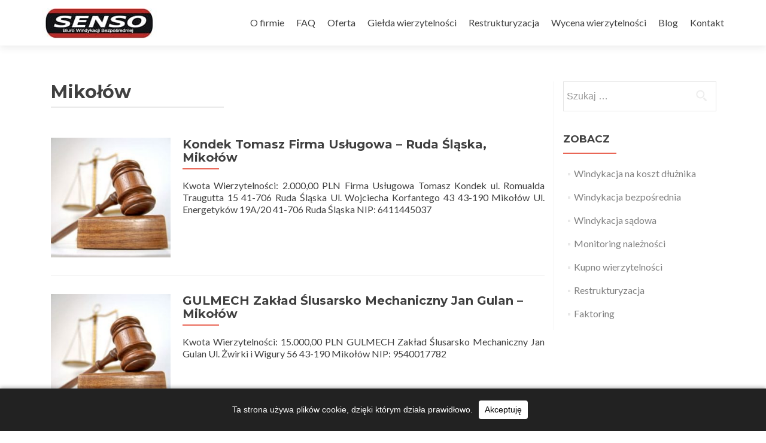

--- FILE ---
content_type: text/html; charset=UTF-8
request_url: https://senso-windykacja.pl/tag/mikolow/
body_size: 12710
content:
<!DOCTYPE html>

<html dir="ltr" lang="pl-PL" prefix="og: https://ogp.me/ns#">

<head>
<!-- Global site tag (gtag.js) - Google Analytics -->
<script async src="https://www.googletagmanager.com/gtag/js?id=UA-59024849-1"></script>
<script>
  window.dataLayer = window.dataLayer || [];
  function gtag(){dataLayer.push(arguments);}
  gtag('js', new Date());

  gtag('config', 'UA-59024849-1');
</script>

<meta charset="UTF-8">
<meta name="viewport" content="width=device-width, initial-scale=1">
<link rel="profile" href="https://gmpg.org/xfn/11">
<link rel="pingback" href="https://senso-windykacja.pl/xmlrpc.php">

<title>Windykacja Mikołów - giełda wierzytelności</title>
	<style>img:is([sizes="auto" i], [sizes^="auto," i]) { contain-intrinsic-size: 3000px 1500px }</style>
	
		<!-- All in One SEO 4.9.3 - aioseo.com -->
	<meta name="robots" content="max-image-preview:large" />
	<link rel="canonical" href="https://senso-windykacja.pl/tag/mikolow/" />
	<meta name="generator" content="All in One SEO (AIOSEO) 4.9.3" />
		<!-- All in One SEO -->

<link rel='dns-prefetch' href='//fonts.googleapis.com' />
<link rel="alternate" type="application/rss+xml" title="Windykacja firm Katowice &raquo; Kanał z wpisami" href="https://senso-windykacja.pl/feed/" />
<link rel="alternate" type="application/rss+xml" title="Windykacja firm Katowice &raquo; Kanał z komentarzami" href="https://senso-windykacja.pl/comments/feed/" />
<link rel="alternate" type="application/rss+xml" title="Windykacja firm Katowice &raquo; Kanał z wpisami otagowanymi jako Mikołów" href="https://senso-windykacja.pl/tag/mikolow/feed/" />
<script type="text/javascript">
/* <![CDATA[ */
window._wpemojiSettings = {"baseUrl":"https:\/\/s.w.org\/images\/core\/emoji\/16.0.1\/72x72\/","ext":".png","svgUrl":"https:\/\/s.w.org\/images\/core\/emoji\/16.0.1\/svg\/","svgExt":".svg","source":{"concatemoji":"https:\/\/senso-windykacja.pl\/wp-includes\/js\/wp-emoji-release.min.js?ver=6.8.3"}};
/*! This file is auto-generated */
!function(s,n){var o,i,e;function c(e){try{var t={supportTests:e,timestamp:(new Date).valueOf()};sessionStorage.setItem(o,JSON.stringify(t))}catch(e){}}function p(e,t,n){e.clearRect(0,0,e.canvas.width,e.canvas.height),e.fillText(t,0,0);var t=new Uint32Array(e.getImageData(0,0,e.canvas.width,e.canvas.height).data),a=(e.clearRect(0,0,e.canvas.width,e.canvas.height),e.fillText(n,0,0),new Uint32Array(e.getImageData(0,0,e.canvas.width,e.canvas.height).data));return t.every(function(e,t){return e===a[t]})}function u(e,t){e.clearRect(0,0,e.canvas.width,e.canvas.height),e.fillText(t,0,0);for(var n=e.getImageData(16,16,1,1),a=0;a<n.data.length;a++)if(0!==n.data[a])return!1;return!0}function f(e,t,n,a){switch(t){case"flag":return n(e,"\ud83c\udff3\ufe0f\u200d\u26a7\ufe0f","\ud83c\udff3\ufe0f\u200b\u26a7\ufe0f")?!1:!n(e,"\ud83c\udde8\ud83c\uddf6","\ud83c\udde8\u200b\ud83c\uddf6")&&!n(e,"\ud83c\udff4\udb40\udc67\udb40\udc62\udb40\udc65\udb40\udc6e\udb40\udc67\udb40\udc7f","\ud83c\udff4\u200b\udb40\udc67\u200b\udb40\udc62\u200b\udb40\udc65\u200b\udb40\udc6e\u200b\udb40\udc67\u200b\udb40\udc7f");case"emoji":return!a(e,"\ud83e\udedf")}return!1}function g(e,t,n,a){var r="undefined"!=typeof WorkerGlobalScope&&self instanceof WorkerGlobalScope?new OffscreenCanvas(300,150):s.createElement("canvas"),o=r.getContext("2d",{willReadFrequently:!0}),i=(o.textBaseline="top",o.font="600 32px Arial",{});return e.forEach(function(e){i[e]=t(o,e,n,a)}),i}function t(e){var t=s.createElement("script");t.src=e,t.defer=!0,s.head.appendChild(t)}"undefined"!=typeof Promise&&(o="wpEmojiSettingsSupports",i=["flag","emoji"],n.supports={everything:!0,everythingExceptFlag:!0},e=new Promise(function(e){s.addEventListener("DOMContentLoaded",e,{once:!0})}),new Promise(function(t){var n=function(){try{var e=JSON.parse(sessionStorage.getItem(o));if("object"==typeof e&&"number"==typeof e.timestamp&&(new Date).valueOf()<e.timestamp+604800&&"object"==typeof e.supportTests)return e.supportTests}catch(e){}return null}();if(!n){if("undefined"!=typeof Worker&&"undefined"!=typeof OffscreenCanvas&&"undefined"!=typeof URL&&URL.createObjectURL&&"undefined"!=typeof Blob)try{var e="postMessage("+g.toString()+"("+[JSON.stringify(i),f.toString(),p.toString(),u.toString()].join(",")+"));",a=new Blob([e],{type:"text/javascript"}),r=new Worker(URL.createObjectURL(a),{name:"wpTestEmojiSupports"});return void(r.onmessage=function(e){c(n=e.data),r.terminate(),t(n)})}catch(e){}c(n=g(i,f,p,u))}t(n)}).then(function(e){for(var t in e)n.supports[t]=e[t],n.supports.everything=n.supports.everything&&n.supports[t],"flag"!==t&&(n.supports.everythingExceptFlag=n.supports.everythingExceptFlag&&n.supports[t]);n.supports.everythingExceptFlag=n.supports.everythingExceptFlag&&!n.supports.flag,n.DOMReady=!1,n.readyCallback=function(){n.DOMReady=!0}}).then(function(){return e}).then(function(){var e;n.supports.everything||(n.readyCallback(),(e=n.source||{}).concatemoji?t(e.concatemoji):e.wpemoji&&e.twemoji&&(t(e.twemoji),t(e.wpemoji)))}))}((window,document),window._wpemojiSettings);
/* ]]> */
</script>
<style id='wp-emoji-styles-inline-css' type='text/css'>

	img.wp-smiley, img.emoji {
		display: inline !important;
		border: none !important;
		box-shadow: none !important;
		height: 1em !important;
		width: 1em !important;
		margin: 0 0.07em !important;
		vertical-align: -0.1em !important;
		background: none !important;
		padding: 0 !important;
	}
</style>
<link rel='stylesheet' id='wp-block-library-css' href='https://senso-windykacja.pl/wp-includes/css/dist/block-library/style.min.css?ver=6.8.3' type='text/css' media='all' />
<style id='classic-theme-styles-inline-css' type='text/css'>
/*! This file is auto-generated */
.wp-block-button__link{color:#fff;background-color:#32373c;border-radius:9999px;box-shadow:none;text-decoration:none;padding:calc(.667em + 2px) calc(1.333em + 2px);font-size:1.125em}.wp-block-file__button{background:#32373c;color:#fff;text-decoration:none}
</style>
<link rel='stylesheet' id='aioseo/css/src/vue/standalone/blocks/table-of-contents/global.scss-css' href='https://senso-windykacja.pl/wp-content/plugins/all-in-one-seo-pack/dist/Lite/assets/css/table-of-contents/global.e90f6d47.css?ver=4.9.3' type='text/css' media='all' />
<style id='global-styles-inline-css' type='text/css'>
:root{--wp--preset--aspect-ratio--square: 1;--wp--preset--aspect-ratio--4-3: 4/3;--wp--preset--aspect-ratio--3-4: 3/4;--wp--preset--aspect-ratio--3-2: 3/2;--wp--preset--aspect-ratio--2-3: 2/3;--wp--preset--aspect-ratio--16-9: 16/9;--wp--preset--aspect-ratio--9-16: 9/16;--wp--preset--color--black: #000000;--wp--preset--color--cyan-bluish-gray: #abb8c3;--wp--preset--color--white: #ffffff;--wp--preset--color--pale-pink: #f78da7;--wp--preset--color--vivid-red: #cf2e2e;--wp--preset--color--luminous-vivid-orange: #ff6900;--wp--preset--color--luminous-vivid-amber: #fcb900;--wp--preset--color--light-green-cyan: #7bdcb5;--wp--preset--color--vivid-green-cyan: #00d084;--wp--preset--color--pale-cyan-blue: #8ed1fc;--wp--preset--color--vivid-cyan-blue: #0693e3;--wp--preset--color--vivid-purple: #9b51e0;--wp--preset--gradient--vivid-cyan-blue-to-vivid-purple: linear-gradient(135deg,rgba(6,147,227,1) 0%,rgb(155,81,224) 100%);--wp--preset--gradient--light-green-cyan-to-vivid-green-cyan: linear-gradient(135deg,rgb(122,220,180) 0%,rgb(0,208,130) 100%);--wp--preset--gradient--luminous-vivid-amber-to-luminous-vivid-orange: linear-gradient(135deg,rgba(252,185,0,1) 0%,rgba(255,105,0,1) 100%);--wp--preset--gradient--luminous-vivid-orange-to-vivid-red: linear-gradient(135deg,rgba(255,105,0,1) 0%,rgb(207,46,46) 100%);--wp--preset--gradient--very-light-gray-to-cyan-bluish-gray: linear-gradient(135deg,rgb(238,238,238) 0%,rgb(169,184,195) 100%);--wp--preset--gradient--cool-to-warm-spectrum: linear-gradient(135deg,rgb(74,234,220) 0%,rgb(151,120,209) 20%,rgb(207,42,186) 40%,rgb(238,44,130) 60%,rgb(251,105,98) 80%,rgb(254,248,76) 100%);--wp--preset--gradient--blush-light-purple: linear-gradient(135deg,rgb(255,206,236) 0%,rgb(152,150,240) 100%);--wp--preset--gradient--blush-bordeaux: linear-gradient(135deg,rgb(254,205,165) 0%,rgb(254,45,45) 50%,rgb(107,0,62) 100%);--wp--preset--gradient--luminous-dusk: linear-gradient(135deg,rgb(255,203,112) 0%,rgb(199,81,192) 50%,rgb(65,88,208) 100%);--wp--preset--gradient--pale-ocean: linear-gradient(135deg,rgb(255,245,203) 0%,rgb(182,227,212) 50%,rgb(51,167,181) 100%);--wp--preset--gradient--electric-grass: linear-gradient(135deg,rgb(202,248,128) 0%,rgb(113,206,126) 100%);--wp--preset--gradient--midnight: linear-gradient(135deg,rgb(2,3,129) 0%,rgb(40,116,252) 100%);--wp--preset--font-size--small: 13px;--wp--preset--font-size--medium: 20px;--wp--preset--font-size--large: 36px;--wp--preset--font-size--x-large: 42px;--wp--preset--spacing--20: 0.44rem;--wp--preset--spacing--30: 0.67rem;--wp--preset--spacing--40: 1rem;--wp--preset--spacing--50: 1.5rem;--wp--preset--spacing--60: 2.25rem;--wp--preset--spacing--70: 3.38rem;--wp--preset--spacing--80: 5.06rem;--wp--preset--shadow--natural: 6px 6px 9px rgba(0, 0, 0, 0.2);--wp--preset--shadow--deep: 12px 12px 50px rgba(0, 0, 0, 0.4);--wp--preset--shadow--sharp: 6px 6px 0px rgba(0, 0, 0, 0.2);--wp--preset--shadow--outlined: 6px 6px 0px -3px rgba(255, 255, 255, 1), 6px 6px rgba(0, 0, 0, 1);--wp--preset--shadow--crisp: 6px 6px 0px rgba(0, 0, 0, 1);}:where(.is-layout-flex){gap: 0.5em;}:where(.is-layout-grid){gap: 0.5em;}body .is-layout-flex{display: flex;}.is-layout-flex{flex-wrap: wrap;align-items: center;}.is-layout-flex > :is(*, div){margin: 0;}body .is-layout-grid{display: grid;}.is-layout-grid > :is(*, div){margin: 0;}:where(.wp-block-columns.is-layout-flex){gap: 2em;}:where(.wp-block-columns.is-layout-grid){gap: 2em;}:where(.wp-block-post-template.is-layout-flex){gap: 1.25em;}:where(.wp-block-post-template.is-layout-grid){gap: 1.25em;}.has-black-color{color: var(--wp--preset--color--black) !important;}.has-cyan-bluish-gray-color{color: var(--wp--preset--color--cyan-bluish-gray) !important;}.has-white-color{color: var(--wp--preset--color--white) !important;}.has-pale-pink-color{color: var(--wp--preset--color--pale-pink) !important;}.has-vivid-red-color{color: var(--wp--preset--color--vivid-red) !important;}.has-luminous-vivid-orange-color{color: var(--wp--preset--color--luminous-vivid-orange) !important;}.has-luminous-vivid-amber-color{color: var(--wp--preset--color--luminous-vivid-amber) !important;}.has-light-green-cyan-color{color: var(--wp--preset--color--light-green-cyan) !important;}.has-vivid-green-cyan-color{color: var(--wp--preset--color--vivid-green-cyan) !important;}.has-pale-cyan-blue-color{color: var(--wp--preset--color--pale-cyan-blue) !important;}.has-vivid-cyan-blue-color{color: var(--wp--preset--color--vivid-cyan-blue) !important;}.has-vivid-purple-color{color: var(--wp--preset--color--vivid-purple) !important;}.has-black-background-color{background-color: var(--wp--preset--color--black) !important;}.has-cyan-bluish-gray-background-color{background-color: var(--wp--preset--color--cyan-bluish-gray) !important;}.has-white-background-color{background-color: var(--wp--preset--color--white) !important;}.has-pale-pink-background-color{background-color: var(--wp--preset--color--pale-pink) !important;}.has-vivid-red-background-color{background-color: var(--wp--preset--color--vivid-red) !important;}.has-luminous-vivid-orange-background-color{background-color: var(--wp--preset--color--luminous-vivid-orange) !important;}.has-luminous-vivid-amber-background-color{background-color: var(--wp--preset--color--luminous-vivid-amber) !important;}.has-light-green-cyan-background-color{background-color: var(--wp--preset--color--light-green-cyan) !important;}.has-vivid-green-cyan-background-color{background-color: var(--wp--preset--color--vivid-green-cyan) !important;}.has-pale-cyan-blue-background-color{background-color: var(--wp--preset--color--pale-cyan-blue) !important;}.has-vivid-cyan-blue-background-color{background-color: var(--wp--preset--color--vivid-cyan-blue) !important;}.has-vivid-purple-background-color{background-color: var(--wp--preset--color--vivid-purple) !important;}.has-black-border-color{border-color: var(--wp--preset--color--black) !important;}.has-cyan-bluish-gray-border-color{border-color: var(--wp--preset--color--cyan-bluish-gray) !important;}.has-white-border-color{border-color: var(--wp--preset--color--white) !important;}.has-pale-pink-border-color{border-color: var(--wp--preset--color--pale-pink) !important;}.has-vivid-red-border-color{border-color: var(--wp--preset--color--vivid-red) !important;}.has-luminous-vivid-orange-border-color{border-color: var(--wp--preset--color--luminous-vivid-orange) !important;}.has-luminous-vivid-amber-border-color{border-color: var(--wp--preset--color--luminous-vivid-amber) !important;}.has-light-green-cyan-border-color{border-color: var(--wp--preset--color--light-green-cyan) !important;}.has-vivid-green-cyan-border-color{border-color: var(--wp--preset--color--vivid-green-cyan) !important;}.has-pale-cyan-blue-border-color{border-color: var(--wp--preset--color--pale-cyan-blue) !important;}.has-vivid-cyan-blue-border-color{border-color: var(--wp--preset--color--vivid-cyan-blue) !important;}.has-vivid-purple-border-color{border-color: var(--wp--preset--color--vivid-purple) !important;}.has-vivid-cyan-blue-to-vivid-purple-gradient-background{background: var(--wp--preset--gradient--vivid-cyan-blue-to-vivid-purple) !important;}.has-light-green-cyan-to-vivid-green-cyan-gradient-background{background: var(--wp--preset--gradient--light-green-cyan-to-vivid-green-cyan) !important;}.has-luminous-vivid-amber-to-luminous-vivid-orange-gradient-background{background: var(--wp--preset--gradient--luminous-vivid-amber-to-luminous-vivid-orange) !important;}.has-luminous-vivid-orange-to-vivid-red-gradient-background{background: var(--wp--preset--gradient--luminous-vivid-orange-to-vivid-red) !important;}.has-very-light-gray-to-cyan-bluish-gray-gradient-background{background: var(--wp--preset--gradient--very-light-gray-to-cyan-bluish-gray) !important;}.has-cool-to-warm-spectrum-gradient-background{background: var(--wp--preset--gradient--cool-to-warm-spectrum) !important;}.has-blush-light-purple-gradient-background{background: var(--wp--preset--gradient--blush-light-purple) !important;}.has-blush-bordeaux-gradient-background{background: var(--wp--preset--gradient--blush-bordeaux) !important;}.has-luminous-dusk-gradient-background{background: var(--wp--preset--gradient--luminous-dusk) !important;}.has-pale-ocean-gradient-background{background: var(--wp--preset--gradient--pale-ocean) !important;}.has-electric-grass-gradient-background{background: var(--wp--preset--gradient--electric-grass) !important;}.has-midnight-gradient-background{background: var(--wp--preset--gradient--midnight) !important;}.has-small-font-size{font-size: var(--wp--preset--font-size--small) !important;}.has-medium-font-size{font-size: var(--wp--preset--font-size--medium) !important;}.has-large-font-size{font-size: var(--wp--preset--font-size--large) !important;}.has-x-large-font-size{font-size: var(--wp--preset--font-size--x-large) !important;}
:where(.wp-block-post-template.is-layout-flex){gap: 1.25em;}:where(.wp-block-post-template.is-layout-grid){gap: 1.25em;}
:where(.wp-block-columns.is-layout-flex){gap: 2em;}:where(.wp-block-columns.is-layout-grid){gap: 2em;}
:root :where(.wp-block-pullquote){font-size: 1.5em;line-height: 1.6;}
</style>
<link rel='stylesheet' id='fancybox-css' href='https://senso-windykacja.pl/wp-content/plugins/simple-fancybox/css/jquery.fancybox.min.css?ver=1.0' type='text/css' media='all' />
<link rel='stylesheet' id='zerif_font-css' href='//fonts.googleapis.com/css?family=Lato%3A300%2C400%2C700%2C400italic%7CMontserrat%3A400%2C700%7CHomemade+Apple&#038;subset=latin%2Clatin-ext' type='text/css' media='all' />
<link rel='stylesheet' id='zerif_font_all-css' href='//fonts.googleapis.com/css?family=Open+Sans%3A400%2C300%2C300italic%2C400italic%2C600italic%2C600%2C700%2C700italic%2C800%2C800italic&#038;ver=6.8.3' type='text/css' media='all' />
<link rel='stylesheet' id='zerif_bootstrap_style-css' href='https://senso-windykacja.pl/wp-content/themes/zerif-lite/css/bootstrap.css?ver=6.8.3' type='text/css' media='all' />
<link rel='stylesheet' id='zerif_fontawesome-css' href='https://senso-windykacja.pl/wp-content/themes/zerif-lite/css/font-awesome.min.css?ver=v1' type='text/css' media='all' />
<link rel='stylesheet' id='zerif_style-css' href='https://senso-windykacja.pl/wp-content/themes/zerif-lite/style.css?ver=v1' type='text/css' media='all' />
<link rel='stylesheet' id='zerif_responsive_style-css' href='https://senso-windykacja.pl/wp-content/themes/zerif-lite/css/responsive.css?ver=v1' type='text/css' media='all' />
<!--[if lt IE 9]>
<link rel='stylesheet' id='zerif_ie_style-css' href='https://senso-windykacja.pl/wp-content/themes/zerif-lite/css/ie.css?ver=v1' type='text/css' media='all' />
<![endif]-->
<script type="text/javascript" src="https://senso-windykacja.pl/wp-includes/js/jquery/jquery.min.js?ver=3.7.1" id="jquery-core-js"></script>
<script type="text/javascript" src="https://senso-windykacja.pl/wp-includes/js/jquery/jquery-migrate.min.js?ver=3.4.1" id="jquery-migrate-js"></script>
<!--[if lt IE 9]>
<script type="text/javascript" src="https://senso-windykacja.pl/wp-content/themes/zerif-lite/js/html5.js?ver=6.8.3" id="zerif_html5-js"></script>
<![endif]-->
<link rel="https://api.w.org/" href="https://senso-windykacja.pl/wp-json/" /><link rel="alternate" title="JSON" type="application/json" href="https://senso-windykacja.pl/wp-json/wp/v2/tags/108" /><link rel="EditURI" type="application/rsd+xml" title="RSD" href="https://senso-windykacja.pl/xmlrpc.php?rsd" />
<meta name="generator" content="WordPress 6.8.3" />
<style type="text/css" id="custom-background-css">
body.custom-background { background-image: url("https://senso-windykacja.pl/wp-content/uploads/2016/08/pensando2.jpg"); background-position: center center; background-size: cover; background-repeat: no-repeat; background-attachment: fixed; }
</style>
	<link rel="icon" href="https://senso-windykacja.pl/wp-content/uploads/2016/08/cropped-pensando2-32x32.jpg" sizes="32x32" />
<link rel="icon" href="https://senso-windykacja.pl/wp-content/uploads/2016/08/cropped-pensando2-192x192.jpg" sizes="192x192" />
<link rel="apple-touch-icon" href="https://senso-windykacja.pl/wp-content/uploads/2016/08/cropped-pensando2-180x180.jpg" />
<meta name="msapplication-TileImage" content="https://senso-windykacja.pl/wp-content/uploads/2016/08/cropped-pensando2-270x270.jpg" />
		<style type="text/css" id="wp-custom-css">
			.entry-meta{
	display:none;
}
.entry-footer{
	display:none;
}
.focus-box .service-icon .pixeden  {
	border-radius: 10%;
}
.focus-box .service-icon {
	border-radius: 15%;
}
.team-member .profile-pic {
	border-radius: 10%;
}
.latestnews-img-a img {
	border-radius: 8%;
}
.latesnews-content p {
	display:none;
}
.textwidget {
	padding:0 10px;
	text-align:left;
}
		</style>
		
</head>


	<body class="archive tag tag-mikolow tag-108 wp-theme-zerif-lite group-blog" >



<div id="mobilebgfix">
	<div class="mobile-bg-fix-img-wrap">
		<div class="mobile-bg-fix-img"></div>
	</div>
	<div class="mobile-bg-fix-whole-site">


<header id="home" class="header" itemscope="itemscope" itemtype="http://schema.org/WPHeader">

	<div id="main-nav" class="navbar navbar-inverse bs-docs-nav" role="banner">

		<div class="container">

			<div class="navbar-header responsive-logo">

				<button class="navbar-toggle collapsed" type="button" data-toggle="collapse" data-target=".bs-navbar-collapse">

				<span class="sr-only">Przełącz nawigację</span>

				<span class="icon-bar"></span>

				<span class="icon-bar"></span>

				<span class="icon-bar"></span>

				</button>

				<a href="https://senso-windykacja.pl/" class="navbar-brand"><img src="https://senso-windykacja.pl/wp-content/uploads/2016/09/logo1.jpg" alt="Windykacja firm Katowice"></a>
			</div>

				<nav class="navbar-collapse bs-navbar-collapse collapse" id="site-navigation" itemscope itemtype="http://schema.org/SiteNavigationElement">
		<a class="screen-reader-text skip-link" href="#content">Przejdź do treści</a>
		<ul id="menu-menu-gorne" class="nav navbar-nav navbar-right responsive-nav main-nav-list"><li id="menu-item-29" class="menu-item menu-item-type-post_type menu-item-object-page menu-item-29"><a href="https://senso-windykacja.pl/o-firmie/">O firmie</a></li>
<li id="menu-item-105" class="menu-item menu-item-type-custom menu-item-object-custom menu-item-has-children menu-item-105"><a href="#">FAQ</a>
<ul class="sub-menu">
	<li id="menu-item-115" class="menu-item menu-item-type-post_type menu-item-object-page menu-item-115"><a href="https://senso-windykacja.pl/czym-jest-windykacja/">Czym jest windykacja?</a></li>
	<li id="menu-item-114" class="menu-item menu-item-type-post_type menu-item-object-page menu-item-114"><a href="https://senso-windykacja.pl/korzysci-wspolpracy-z-firma-windykacyjna-senso/">Korzyści współpracy z firmą windykacyjną SENSO?</a></li>
	<li id="menu-item-113" class="menu-item menu-item-type-post_type menu-item-object-page menu-item-113"><a href="https://senso-windykacja.pl/na-czym-polega-windykacja-bezposrednia/">Na czym polega windykacja bezpośrednia?</a></li>
	<li id="menu-item-111" class="menu-item menu-item-type-post_type menu-item-object-page menu-item-111"><a href="https://senso-windykacja.pl/ile-kosztuje-wspolpraca-z-firma-windykacyjna-senso/">Ile kosztuje współpraca z firmą windykacyjną SENSO?</a></li>
	<li id="menu-item-110" class="menu-item menu-item-type-post_type menu-item-object-page menu-item-110"><a href="https://senso-windykacja.pl/kiedy-i-jak-mozna-zlecic-do-windykacji-zalegle-faktury/">Kiedy i jak można zlecić do windykacji zaległe faktury?</a></li>
	<li id="menu-item-108" class="menu-item menu-item-type-post_type menu-item-object-page menu-item-108"><a href="https://senso-windykacja.pl/ile-trwa-windykacja-naleznosci/">Ile trwa windykacja należności?</a></li>
</ul>
</li>
<li id="menu-item-40" class="menu-item menu-item-type-custom menu-item-object-custom menu-item-has-children menu-item-40"><a href="/#focus">Oferta</a>
<ul class="sub-menu">
	<li id="menu-item-44" class="menu-item menu-item-type-post_type menu-item-object-page menu-item-44"><a href="https://senso-windykacja.pl/windykacja-koszt-dluznika/">Windykacja na koszt dłużnika</a></li>
	<li id="menu-item-36" class="menu-item menu-item-type-post_type menu-item-object-page menu-item-36"><a href="https://senso-windykacja.pl/windykacja-bezposrednia/">Windykacja bezpośrednia</a></li>
	<li id="menu-item-43" class="menu-item menu-item-type-post_type menu-item-object-page menu-item-43"><a href="https://senso-windykacja.pl/windykacja-sadowa/">Windykacja sądowa</a></li>
	<li id="menu-item-1955" class="menu-item menu-item-type-post_type menu-item-object-page menu-item-1955"><a href="https://senso-windykacja.pl/windykacja-faktur/">Windykacja faktur</a></li>
	<li id="menu-item-1961" class="menu-item menu-item-type-post_type menu-item-object-page menu-item-1961"><a href="https://senso-windykacja.pl/windykacja-przedsadowa/">Windykacja przedsądowa</a></li>
	<li id="menu-item-1968" class="menu-item menu-item-type-post_type menu-item-object-page menu-item-1968"><a href="https://senso-windykacja.pl/windykacja-egzekucyjna/">Windykacja egzekucyjna</a></li>
	<li id="menu-item-41" class="menu-item menu-item-type-post_type menu-item-object-page menu-item-41"><a href="https://senso-windykacja.pl/faktoring/">Faktoring</a></li>
	<li id="menu-item-42" class="menu-item menu-item-type-post_type menu-item-object-page menu-item-42"><a href="https://senso-windykacja.pl/kupno-wierzytelnosci/">Kupno wierzytelności</a></li>
	<li id="menu-item-2119" class="menu-item menu-item-type-post_type menu-item-object-page menu-item-2119"><a href="https://senso-windykacja.pl/odzyskiwanie-naleznosci/">Odzyskiwanie należności</a></li>
	<li id="menu-item-58" class="menu-item menu-item-type-post_type menu-item-object-page menu-item-58"><a href="https://senso-windykacja.pl/monitoring-naleznosci/">Monitoring należności</a></li>
</ul>
</li>
<li id="menu-item-61" class="menu-item menu-item-type-taxonomy menu-item-object-category menu-item-has-children menu-item-61"><a href="https://senso-windykacja.pl/abc/gielda-wierzytelnosci/">Giełda wierzytelności</a>
<ul class="sub-menu">
	<li id="menu-item-681" class="menu-item menu-item-type-post_type menu-item-object-page menu-item-681"><a href="https://senso-windykacja.pl/regulamin-gieldy/">Regulamin giełdy</a></li>
</ul>
</li>
<li id="menu-item-59" class="menu-item menu-item-type-post_type menu-item-object-page menu-item-59"><a href="https://senso-windykacja.pl/restukturyzacja/">Restrukturyzacja</a></li>
<li id="menu-item-2382" class="menu-item menu-item-type-custom menu-item-object-custom menu-item-2382"><a href="/#focus">Wycena wierzytelności</a></li>
<li id="menu-item-1870" class="menu-item menu-item-type-taxonomy menu-item-object-category menu-item-1870"><a href="https://senso-windykacja.pl/abc/blog/">Blog</a></li>
<li id="menu-item-57" class="menu-item menu-item-type-post_type menu-item-object-page menu-item-57"><a href="https://senso-windykacja.pl/kontakt/">Kontakt</a></li>
</ul>	</nav>
	
		</div>

	</div>
	<!-- / END TOP BAR --><div class="clear"></div></header> <!-- / END HOME SECTION  --><div id="content" class="site-content"><div class="container">		<div class="content-left-wrap col-md-9">				<div id="primary" class="content-area">			<main id="main" class="site-main">							<header class="page-header">					<h1 class="page-title">Mikołów</h1>				</header><!-- .page-header -->				<article id="post-3566" class="post-3566 post type-post status-publish format-standard has-post-thumbnail hentry category-gielda-wierzytelnosci tag-mikolow tag-ruda-slaska" itemtype="https://schema.org/BlogPosting" itemtype="https://schema.org/BlogPosting">

	
		
		<div class="post-img-wrap">

			 	<a href="https://senso-windykacja.pl/kondek-tomasz-firma-uslugowa-ruda-slaska-mikolow/" title="Kondek Tomasz Firma Usługowa &#8211; Ruda Śląska, Mikołów" >

				<img width="250" height="250" src="https://senso-windykacja.pl/wp-content/uploads/2016/08/07-250x250.jpg" class="attachment-post-thumbnail size-post-thumbnail wp-post-image" alt="" decoding="async" fetchpriority="high" srcset="https://senso-windykacja.pl/wp-content/uploads/2016/08/07-250x250.jpg 250w, https://senso-windykacja.pl/wp-content/uploads/2016/08/07-150x150.jpg 150w, https://senso-windykacja.pl/wp-content/uploads/2016/08/07-174x174.jpg 174w" sizes="(max-width: 250px) 100vw, 250px" />
				</a>

		</div>

		<div class="listpost-content-wrap">

		
	
	<div class="list-post-top">

	<header class="entry-header">

		<h1 class="entry-title"><a href="https://senso-windykacja.pl/kondek-tomasz-firma-uslugowa-ruda-slaska-mikolow/" rel="bookmark">Kondek Tomasz Firma Usługowa &#8211; Ruda Śląska, Mikołów</a></h1>

		
		<div class="entry-meta">

			<span class="posted-on">Dodano <a href="https://senso-windykacja.pl/kondek-tomasz-firma-uslugowa-ruda-slaska-mikolow/" rel="bookmark"><time class="entry-date published" datetime="2024-12-13T06:50:00+01:00">13 grudnia 2024</time></a> </ span> <span class="byline"> przez <span class="author vcard"><a class="url fn n" href="https://senso-windykacja.pl/author/senso/">senso</a></span> </ span>
		</div><!-- .entry-meta -->

		
	</header><!-- .entry-header -->

	
	<div class="entry-content">

		<p>Kwota Wierzytelności: 2.000,00 PLN Firma Usługowa Tomasz Kondek ul. Romualda Traugutta 15 41-706 Ruda Śląska Ul. Wojciecha Korfantego 43 43-190 Mikołów Ul. Energetyków 19A/20 41-706 Ruda Śląska NIP: 6411445037</p>

	<footer class="entry-footer">

		
			
			<span class="cat-links">

				Opublikowany w <a href="https://senso-windykacja.pl/abc/gielda-wierzytelnosci/" rel="category tag">Giełda wierzytelności</a>
			</span>

			
			
			<span class="tags-links">

				Tagi <a href="https://senso-windykacja.pl/tag/mikolow/" rel="tag">Mikołów</a>, <a href="https://senso-windykacja.pl/tag/ruda-slaska/" rel="tag">Ruda Śląska</a>
			</span>

			
		
		
		
	</footer><!-- .entry-footer -->

	</div><!-- .entry-content --><!-- .entry-summary -->

	</div><!-- .list-post-top -->

</div><!-- .listpost-content-wrap -->

</article><!-- #post-## --><article id="post-3244" class="post-3244 post type-post status-publish format-standard has-post-thumbnail hentry category-gielda-wierzytelnosci tag-mikolow" itemtype="https://schema.org/BlogPosting" itemtype="https://schema.org/BlogPosting">

	
		
		<div class="post-img-wrap">

			 	<a href="https://senso-windykacja.pl/gulmech-zaklad-slusarsko-mechaniczny-jan-gulan-mikolow/" title="GULMECH Zakład Ślusarsko Mechaniczny Jan Gulan &#8211; Mikołów" >

				<img width="250" height="250" src="https://senso-windykacja.pl/wp-content/uploads/2016/08/07-250x250.jpg" class="attachment-post-thumbnail size-post-thumbnail wp-post-image" alt="" decoding="async" srcset="https://senso-windykacja.pl/wp-content/uploads/2016/08/07-250x250.jpg 250w, https://senso-windykacja.pl/wp-content/uploads/2016/08/07-150x150.jpg 150w, https://senso-windykacja.pl/wp-content/uploads/2016/08/07-174x174.jpg 174w" sizes="(max-width: 250px) 100vw, 250px" />
				</a>

		</div>

		<div class="listpost-content-wrap">

		
	
	<div class="list-post-top">

	<header class="entry-header">

		<h1 class="entry-title"><a href="https://senso-windykacja.pl/gulmech-zaklad-slusarsko-mechaniczny-jan-gulan-mikolow/" rel="bookmark">GULMECH Zakład Ślusarsko Mechaniczny Jan Gulan &#8211; Mikołów</a></h1>

		
		<div class="entry-meta">

			<span class="posted-on">Dodano <a href="https://senso-windykacja.pl/gulmech-zaklad-slusarsko-mechaniczny-jan-gulan-mikolow/" rel="bookmark"><time class="entry-date published" datetime="2023-11-02T12:49:07+01:00">2 listopada 2023</time></a> </ span> <span class="byline"> przez <span class="author vcard"><a class="url fn n" href="https://senso-windykacja.pl/author/senso/">senso</a></span> </ span>
		</div><!-- .entry-meta -->

		
	</header><!-- .entry-header -->

	
	<div class="entry-content">

		<p>Kwota Wierzytelności: 15.000,00 PLN GULMECH Zakład Ślusarsko Mechaniczny Jan Gulan Ul. Żwirki i Wigury 56 43-190 Mikołów NIP: 9540017782</p>

	<footer class="entry-footer">

		
			
			<span class="cat-links">

				Opublikowany w <a href="https://senso-windykacja.pl/abc/gielda-wierzytelnosci/" rel="category tag">Giełda wierzytelności</a>
			</span>

			
			
			<span class="tags-links">

				Tagi <a href="https://senso-windykacja.pl/tag/mikolow/" rel="tag">Mikołów</a>
			</span>

			
		
		
		
	</footer><!-- .entry-footer -->

	</div><!-- .entry-content --><!-- .entry-summary -->

	</div><!-- .list-post-top -->

</div><!-- .listpost-content-wrap -->

</article><!-- #post-## --><article id="post-3050" class="post-3050 post type-post status-publish format-standard has-post-thumbnail hentry category-gielda-wierzytelnosci tag-mikolow" itemtype="https://schema.org/BlogPosting" itemtype="https://schema.org/BlogPosting">

	
		
		<div class="post-img-wrap">

			 	<a href="https://senso-windykacja.pl/ekoinstal-group-sp-z-o-o-mikolow/" title="Ekoinstal Group Sp. z o.o. &#8211; Mikołów" >

				<img width="250" height="250" src="https://senso-windykacja.pl/wp-content/uploads/2016/08/07-250x250.jpg" class="attachment-post-thumbnail size-post-thumbnail wp-post-image" alt="" decoding="async" srcset="https://senso-windykacja.pl/wp-content/uploads/2016/08/07-250x250.jpg 250w, https://senso-windykacja.pl/wp-content/uploads/2016/08/07-150x150.jpg 150w, https://senso-windykacja.pl/wp-content/uploads/2016/08/07-174x174.jpg 174w" sizes="(max-width: 250px) 100vw, 250px" />
				</a>

		</div>

		<div class="listpost-content-wrap">

		
	
	<div class="list-post-top">

	<header class="entry-header">

		<h1 class="entry-title"><a href="https://senso-windykacja.pl/ekoinstal-group-sp-z-o-o-mikolow/" rel="bookmark">Ekoinstal Group Sp. z o.o. &#8211; Mikołów</a></h1>

		
		<div class="entry-meta">

			<span class="posted-on">Dodano <a href="https://senso-windykacja.pl/ekoinstal-group-sp-z-o-o-mikolow/" rel="bookmark"><time class="entry-date published" datetime="2023-04-19T16:10:38+02:00">19 kwietnia 2023</time></a> </ span> <span class="byline"> przez <span class="author vcard"><a class="url fn n" href="https://senso-windykacja.pl/author/senso/">senso</a></span> </ span>
		</div><!-- .entry-meta -->

		
	</header><!-- .entry-header -->

	
	<div class="entry-content">

		<p>Kwota Wierzytelności: 13.000,00 PLN Ekoinstal Group Sp. z o.o. Ul. Strażacka 33 43-190 Mikołów NIP: 6351850520 KRS: 0000772442 Zarząd: Gans Tomasz – Członek Zarządu</p>

	<footer class="entry-footer">

		
			
			<span class="cat-links">

				Opublikowany w <a href="https://senso-windykacja.pl/abc/gielda-wierzytelnosci/" rel="category tag">Giełda wierzytelności</a>
			</span>

			
			
			<span class="tags-links">

				Tagi <a href="https://senso-windykacja.pl/tag/mikolow/" rel="tag">Mikołów</a>
			</span>

			
		
		
		
	</footer><!-- .entry-footer -->

	</div><!-- .entry-content --><!-- .entry-summary -->

	</div><!-- .list-post-top -->

</div><!-- .listpost-content-wrap -->

</article><!-- #post-## --><article id="post-2416" class="post-2416 post type-post status-publish format-standard has-post-thumbnail hentry category-gielda-wierzytelnosci tag-jaworzno tag-laziska-gorne tag-lazy tag-mikolow" itemtype="https://schema.org/BlogPosting" itemtype="https://schema.org/BlogPosting">

	
		
		<div class="post-img-wrap">

			 	<a href="https://senso-windykacja.pl/pol-weld-sp-z-o-o-s-k-laziska-gorne-lazy-mikolow-jaworzno/" title="Pol Weld Sp. z o.o. S.K. &#8211; Łaziska Górne, Łazy, Mikołów, Jaworzno" >

				<img width="250" height="250" src="https://senso-windykacja.pl/wp-content/uploads/2016/08/07-250x250.jpg" class="attachment-post-thumbnail size-post-thumbnail wp-post-image" alt="" decoding="async" loading="lazy" srcset="https://senso-windykacja.pl/wp-content/uploads/2016/08/07-250x250.jpg 250w, https://senso-windykacja.pl/wp-content/uploads/2016/08/07-150x150.jpg 150w, https://senso-windykacja.pl/wp-content/uploads/2016/08/07-174x174.jpg 174w" sizes="auto, (max-width: 250px) 100vw, 250px" />
				</a>

		</div>

		<div class="listpost-content-wrap">

		
	
	<div class="list-post-top">

	<header class="entry-header">

		<h1 class="entry-title"><a href="https://senso-windykacja.pl/pol-weld-sp-z-o-o-s-k-laziska-gorne-lazy-mikolow-jaworzno/" rel="bookmark">Pol Weld Sp. z o.o. S.K. &#8211; Łaziska Górne, Łazy, Mikołów, Jaworzno</a></h1>

		
		<div class="entry-meta">

			<span class="posted-on">Dodano <a href="https://senso-windykacja.pl/pol-weld-sp-z-o-o-s-k-laziska-gorne-lazy-mikolow-jaworzno/" rel="bookmark"><time class="entry-date published" datetime="2021-07-02T12:29:41+02:00">2 lipca 2021</time></a> </ span> <span class="byline"> przez <span class="author vcard"><a class="url fn n" href="https://senso-windykacja.pl/author/senso/">senso</a></span> </ span>
		</div><!-- .entry-meta -->

		
	</header><!-- .entry-header -->

	
	<div class="entry-content">

		<p>Kwota Wierzytelności: 8.000,00 PLN Pol Weld Sp. z o.o. S.K. Łazy 20 43-170 Łaziska Górne NIP: 6351844689 KRS: 0000711856 Zarząd: Łukasz Lewandowski – Komandytariusz Pol Weld Sp. z o.o. – Komplementariusz KRS: 0000705440 Zarząd: Marcin Kossowski – Prezes Zarządu</p>

	<footer class="entry-footer">

		
			
			<span class="cat-links">

				Opublikowany w <a href="https://senso-windykacja.pl/abc/gielda-wierzytelnosci/" rel="category tag">Giełda wierzytelności</a>
			</span>

			
			
			<span class="tags-links">

				Tagi <a href="https://senso-windykacja.pl/tag/jaworzno/" rel="tag">Jaworzno</a>, <a href="https://senso-windykacja.pl/tag/laziska-gorne/" rel="tag">Łaziska Górne</a>, <a href="https://senso-windykacja.pl/tag/lazy/" rel="tag">Łazy</a>, <a href="https://senso-windykacja.pl/tag/mikolow/" rel="tag">Mikołów</a>
			</span>

			
		
		
		
	</footer><!-- .entry-footer -->

	</div><!-- .entry-content --><!-- .entry-summary -->

	</div><!-- .list-post-top -->

</div><!-- .listpost-content-wrap -->

</article><!-- #post-## --><article id="post-2414" class="post-2414 post type-post status-publish format-standard has-post-thumbnail hentry category-gielda-wierzytelnosci tag-jaworzno tag-laziska-gorne tag-lazy tag-mikolow" itemtype="https://schema.org/BlogPosting" itemtype="https://schema.org/BlogPosting">

	
		
		<div class="post-img-wrap">

			 	<a href="https://senso-windykacja.pl/pol-weld-sp-z-o-o-laziska-gorne-lazy-mikolow-jaworzno/" title="Pol Weld Sp. z o.o. &#8211; Łaziska Górne, Łazy, Mikołów, Jaworzno" >

				<img width="250" height="250" src="https://senso-windykacja.pl/wp-content/uploads/2016/08/07-250x250.jpg" class="attachment-post-thumbnail size-post-thumbnail wp-post-image" alt="" decoding="async" loading="lazy" srcset="https://senso-windykacja.pl/wp-content/uploads/2016/08/07-250x250.jpg 250w, https://senso-windykacja.pl/wp-content/uploads/2016/08/07-150x150.jpg 150w, https://senso-windykacja.pl/wp-content/uploads/2016/08/07-174x174.jpg 174w" sizes="auto, (max-width: 250px) 100vw, 250px" />
				</a>

		</div>

		<div class="listpost-content-wrap">

		
	
	<div class="list-post-top">

	<header class="entry-header">

		<h1 class="entry-title"><a href="https://senso-windykacja.pl/pol-weld-sp-z-o-o-laziska-gorne-lazy-mikolow-jaworzno/" rel="bookmark">Pol Weld Sp. z o.o. &#8211; Łaziska Górne, Łazy, Mikołów, Jaworzno</a></h1>

		
		<div class="entry-meta">

			<span class="posted-on">Dodano <a href="https://senso-windykacja.pl/pol-weld-sp-z-o-o-laziska-gorne-lazy-mikolow-jaworzno/" rel="bookmark"><time class="entry-date published" datetime="2021-07-02T12:27:54+02:00">2 lipca 2021</time></a> </ span> <span class="byline"> przez <span class="author vcard"><a class="url fn n" href="https://senso-windykacja.pl/author/senso/">senso</a></span> </ span>
		</div><!-- .entry-meta -->

		
	</header><!-- .entry-header -->

	
	<div class="entry-content">

		<p>Kwota Wierzytelności: 8.000,00 PLN Pol Weld Sp. z o.o. Łazy 20 43-170 Łaziska Górne NIP: 6351844100 KRS: 0000705440 Zarząd: Marcin Kossowski – Prezes Zarządu</p>

	<footer class="entry-footer">

		
			
			<span class="cat-links">

				Opublikowany w <a href="https://senso-windykacja.pl/abc/gielda-wierzytelnosci/" rel="category tag">Giełda wierzytelności</a>
			</span>

			
			
			<span class="tags-links">

				Tagi <a href="https://senso-windykacja.pl/tag/jaworzno/" rel="tag">Jaworzno</a>, <a href="https://senso-windykacja.pl/tag/laziska-gorne/" rel="tag">Łaziska Górne</a>, <a href="https://senso-windykacja.pl/tag/lazy/" rel="tag">Łazy</a>, <a href="https://senso-windykacja.pl/tag/mikolow/" rel="tag">Mikołów</a>
			</span>

			
		
		
		
	</footer><!-- .entry-footer -->

	</div><!-- .entry-content --><!-- .entry-summary -->

	</div><!-- .list-post-top -->

</div><!-- .listpost-content-wrap -->

</article><!-- #post-## --><article id="post-2367" class="post-2367 post type-post status-publish format-standard has-post-thumbnail hentry category-gielda-wierzytelnosci tag-mikolow" itemtype="https://schema.org/BlogPosting" itemtype="https://schema.org/BlogPosting">

	
		
		<div class="post-img-wrap">

			 	<a href="https://senso-windykacja.pl/es-energetyka-sp-z-o-o-mikolow/" title="ES ENERGETYKA Sp. z o.o. &#8211; Mikołów" >

				<img width="250" height="250" src="https://senso-windykacja.pl/wp-content/uploads/2016/08/07-250x250.jpg" class="attachment-post-thumbnail size-post-thumbnail wp-post-image" alt="" decoding="async" loading="lazy" srcset="https://senso-windykacja.pl/wp-content/uploads/2016/08/07-250x250.jpg 250w, https://senso-windykacja.pl/wp-content/uploads/2016/08/07-150x150.jpg 150w, https://senso-windykacja.pl/wp-content/uploads/2016/08/07-174x174.jpg 174w" sizes="auto, (max-width: 250px) 100vw, 250px" />
				</a>

		</div>

		<div class="listpost-content-wrap">

		
	
	<div class="list-post-top">

	<header class="entry-header">

		<h1 class="entry-title"><a href="https://senso-windykacja.pl/es-energetyka-sp-z-o-o-mikolow/" rel="bookmark">ES ENERGETYKA Sp. z o.o. &#8211; Mikołów</a></h1>

		
		<div class="entry-meta">

			<span class="posted-on">Dodano <a href="https://senso-windykacja.pl/es-energetyka-sp-z-o-o-mikolow/" rel="bookmark"><time class="entry-date published" datetime="2021-06-02T14:32:18+02:00">2 czerwca 2021</time></a> </ span> <span class="byline"> przez <span class="author vcard"><a class="url fn n" href="https://senso-windykacja.pl/author/senso/">senso</a></span> </ span>
		</div><!-- .entry-meta -->

		
	</header><!-- .entry-header -->

	
	<div class="entry-content">

		<p>Kwota Wierzytelności: 19.000,00 PLN ES ENERGETYKA Sp. z o.o. Ul. Tadeusza Kościuszki 61F 43-190 Mikołów NIP: 6351849959 KRS: 0000762955 Zarząd: Hanna Ludwin – Prezes Zarządu</p>

	<footer class="entry-footer">

		
			
			<span class="cat-links">

				Opublikowany w <a href="https://senso-windykacja.pl/abc/gielda-wierzytelnosci/" rel="category tag">Giełda wierzytelności</a>
			</span>

			
			
			<span class="tags-links">

				Tagi <a href="https://senso-windykacja.pl/tag/mikolow/" rel="tag">Mikołów</a>
			</span>

			
		
		
		
	</footer><!-- .entry-footer -->

	</div><!-- .entry-content --><!-- .entry-summary -->

	</div><!-- .list-post-top -->

</div><!-- .listpost-content-wrap -->

</article><!-- #post-## --><article id="post-2290" class="post-2290 post type-post status-publish format-standard has-post-thumbnail hentry category-gielda-wierzytelnosci tag-mikolow" itemtype="https://schema.org/BlogPosting" itemtype="https://schema.org/BlogPosting">

	
		
		<div class="post-img-wrap">

			 	<a href="https://senso-windykacja.pl/sajalex-polska-sp-z-o-o-mikolow/" title="SAJALEX Polska Sp. z o.o. &#8211; Mikołów" >

				<img width="250" height="250" src="https://senso-windykacja.pl/wp-content/uploads/2016/08/07-250x250.jpg" class="attachment-post-thumbnail size-post-thumbnail wp-post-image" alt="" decoding="async" loading="lazy" srcset="https://senso-windykacja.pl/wp-content/uploads/2016/08/07-250x250.jpg 250w, https://senso-windykacja.pl/wp-content/uploads/2016/08/07-150x150.jpg 150w, https://senso-windykacja.pl/wp-content/uploads/2016/08/07-174x174.jpg 174w" sizes="auto, (max-width: 250px) 100vw, 250px" />
				</a>

		</div>

		<div class="listpost-content-wrap">

		
	
	<div class="list-post-top">

	<header class="entry-header">

		<h1 class="entry-title"><a href="https://senso-windykacja.pl/sajalex-polska-sp-z-o-o-mikolow/" rel="bookmark">SAJALEX Polska Sp. z o.o. &#8211; Mikołów</a></h1>

		
		<div class="entry-meta">

			<span class="posted-on">Dodano <a href="https://senso-windykacja.pl/sajalex-polska-sp-z-o-o-mikolow/" rel="bookmark"><time class="entry-date published" datetime="2021-02-25T13:31:44+01:00">25 lutego 2021</time></a> </ span> <span class="byline"> przez <span class="author vcard"><a class="url fn n" href="https://senso-windykacja.pl/author/senso/">senso</a></span> </ span>
		</div><!-- .entry-meta -->

		
	</header><!-- .entry-header -->

	
	<div class="entry-content">

		<p>Kwota Wierzytelności: 4.000,00 PLN &nbsp; SAJALEX Polska Sp. z o.o. Ul. Strażacka 8A 43-190 Mikołów NIP: 6351845418 KRS: 0000718509 Zarząd: Jakub Kamieński – Prezes Zarządu Patrycja Żur &#8211; Pełnomocnik</p>

	<footer class="entry-footer">

		
			
			<span class="cat-links">

				Opublikowany w <a href="https://senso-windykacja.pl/abc/gielda-wierzytelnosci/" rel="category tag">Giełda wierzytelności</a>
			</span>

			
			
			<span class="tags-links">

				Tagi <a href="https://senso-windykacja.pl/tag/mikolow/" rel="tag">Mikołów</a>
			</span>

			
		
		
		
	</footer><!-- .entry-footer -->

	</div><!-- .entry-content --><!-- .entry-summary -->

	</div><!-- .list-post-top -->

</div><!-- .listpost-content-wrap -->

</article><!-- #post-## --><article id="post-2049" class="post-2049 post type-post status-publish format-standard has-post-thumbnail hentry category-gielda-wierzytelnosci tag-mikolow" itemtype="https://schema.org/BlogPosting" itemtype="https://schema.org/BlogPosting">

	
		
		<div class="post-img-wrap">

			 	<a href="https://senso-windykacja.pl/rafpol-vegetables-sp-z-o-o-mikolow/" title="RAFPOL VEGETABLES Sp. z o.o. &#8211; Mikołów" >

				<img width="250" height="250" src="https://senso-windykacja.pl/wp-content/uploads/2016/08/07-250x250.jpg" class="attachment-post-thumbnail size-post-thumbnail wp-post-image" alt="" decoding="async" loading="lazy" srcset="https://senso-windykacja.pl/wp-content/uploads/2016/08/07-250x250.jpg 250w, https://senso-windykacja.pl/wp-content/uploads/2016/08/07-150x150.jpg 150w, https://senso-windykacja.pl/wp-content/uploads/2016/08/07-174x174.jpg 174w" sizes="auto, (max-width: 250px) 100vw, 250px" />
				</a>

		</div>

		<div class="listpost-content-wrap">

		
	
	<div class="list-post-top">

	<header class="entry-header">

		<h1 class="entry-title"><a href="https://senso-windykacja.pl/rafpol-vegetables-sp-z-o-o-mikolow/" rel="bookmark">RAFPOL VEGETABLES Sp. z o.o. &#8211; Mikołów</a></h1>

		
		<div class="entry-meta">

			<span class="posted-on">Dodano <a href="https://senso-windykacja.pl/rafpol-vegetables-sp-z-o-o-mikolow/" rel="bookmark"><time class="entry-date published" datetime="2020-09-17T11:51:59+02:00">17 września 2020</time></a> </ span> <span class="byline"> przez <span class="author vcard"><a class="url fn n" href="https://senso-windykacja.pl/author/senso/">senso</a></span> </ span>
		</div><!-- .entry-meta -->

		
	</header><!-- .entry-header -->

	
	<div class="entry-content">

		<p>Kwota Wierzytelności: 13.000,00 PLN &nbsp; RAFPOL – VEGETABLES Sp. z o.o. Ul. Żwirki i Wigury 65a/410A 43-190 Mikołów Ul. Stara Droga 63 43-190 Mikołów NIP: 6351841544 KRS: 0000669185 Zarząd: Rafał Majchrzak – Prezes Zarządu Mateusz Majchrzak – były Prezes Zarządu</p>

	<footer class="entry-footer">

		
			
			<span class="cat-links">

				Opublikowany w <a href="https://senso-windykacja.pl/abc/gielda-wierzytelnosci/" rel="category tag">Giełda wierzytelności</a>
			</span>

			
			
			<span class="tags-links">

				Tagi <a href="https://senso-windykacja.pl/tag/mikolow/" rel="tag">Mikołów</a>
			</span>

			
		
		
		
	</footer><!-- .entry-footer -->

	</div><!-- .entry-content --><!-- .entry-summary -->

	</div><!-- .list-post-top -->

</div><!-- .listpost-content-wrap -->

</article><!-- #post-## --><article id="post-1640" class="post-1640 post type-post status-publish format-standard has-post-thumbnail hentry category-gielda-wierzytelnosci tag-mikolow" itemtype="https://schema.org/BlogPosting" itemtype="https://schema.org/BlogPosting">

	
		
		<div class="post-img-wrap">

			 	<a href="https://senso-windykacja.pl/ampar-klima-sp-z-o-o-mikolow/" title="AMPAR KLIMA Sp. z o.o. &#8211; Mikołów" >

				<img width="250" height="250" src="https://senso-windykacja.pl/wp-content/uploads/2016/08/07-250x250.jpg" class="attachment-post-thumbnail size-post-thumbnail wp-post-image" alt="" decoding="async" loading="lazy" srcset="https://senso-windykacja.pl/wp-content/uploads/2016/08/07-250x250.jpg 250w, https://senso-windykacja.pl/wp-content/uploads/2016/08/07-150x150.jpg 150w, https://senso-windykacja.pl/wp-content/uploads/2016/08/07-174x174.jpg 174w" sizes="auto, (max-width: 250px) 100vw, 250px" />
				</a>

		</div>

		<div class="listpost-content-wrap">

		
	
	<div class="list-post-top">

	<header class="entry-header">

		<h1 class="entry-title"><a href="https://senso-windykacja.pl/ampar-klima-sp-z-o-o-mikolow/" rel="bookmark">AMPAR KLIMA Sp. z o.o. &#8211; Mikołów</a></h1>

		
		<div class="entry-meta">

			<span class="posted-on">Dodano <a href="https://senso-windykacja.pl/ampar-klima-sp-z-o-o-mikolow/" rel="bookmark"><time class="entry-date published" datetime="2019-09-13T00:09:15+02:00">13 września 2019</time><time class="updated" datetime="2019-09-12T20:10:22+02:00">12 września 2019</time></a> </ span> <span class="byline"> przez <span class="author vcard"><a class="url fn n" href="https://senso-windykacja.pl/author/senso/">senso</a></span> </ span>
		</div><!-- .entry-meta -->

		
	</header><!-- .entry-header -->

	
	<div class="entry-content">

		<p>Kwota Wierzytelności: 11.000,00 PLN AMPAR KLIMA Sp. z o.o. Ul. Tadeusza Kościuszki 59 43-190 Mikołów NIP: 6351797582 KRS: 0000326520 Zarząd: Maciej Sarnik – Prezes Zarządu Mariusz Teper &#8211; Prokurent</p>

	<footer class="entry-footer">

		
			
			<span class="cat-links">

				Opublikowany w <a href="https://senso-windykacja.pl/abc/gielda-wierzytelnosci/" rel="category tag">Giełda wierzytelności</a>
			</span>

			
			
			<span class="tags-links">

				Tagi <a href="https://senso-windykacja.pl/tag/mikolow/" rel="tag">Mikołów</a>
			</span>

			
		
		
		
	</footer><!-- .entry-footer -->

	</div><!-- .entry-content --><!-- .entry-summary -->

	</div><!-- .list-post-top -->

</div><!-- .listpost-content-wrap -->

</article><!-- #post-## --><article id="post-362" class="post-362 post type-post status-publish format-standard has-post-thumbnail hentry category-gielda-wierzytelnosci tag-mikolow" itemtype="https://schema.org/BlogPosting" itemtype="https://schema.org/BlogPosting">

	
		
		<div class="post-img-wrap">

			 	<a href="https://senso-windykacja.pl/jol-car-oskar-hranzdil-mikolow/" title="JOL-CAR Oskar Hrazdil &#8211; Mikołów" >

				<img width="250" height="250" src="https://senso-windykacja.pl/wp-content/uploads/2016/08/07-250x250.jpg" class="attachment-post-thumbnail size-post-thumbnail wp-post-image" alt="" decoding="async" loading="lazy" srcset="https://senso-windykacja.pl/wp-content/uploads/2016/08/07-250x250.jpg 250w, https://senso-windykacja.pl/wp-content/uploads/2016/08/07-150x150.jpg 150w, https://senso-windykacja.pl/wp-content/uploads/2016/08/07-174x174.jpg 174w" sizes="auto, (max-width: 250px) 100vw, 250px" />
				</a>

		</div>

		<div class="listpost-content-wrap">

		
	
	<div class="list-post-top">

	<header class="entry-header">

		<h1 class="entry-title"><a href="https://senso-windykacja.pl/jol-car-oskar-hranzdil-mikolow/" rel="bookmark">JOL-CAR Oskar Hrazdil &#8211; Mikołów</a></h1>

		
		<div class="entry-meta">

			<span class="posted-on">Dodano <a href="https://senso-windykacja.pl/jol-car-oskar-hranzdil-mikolow/" rel="bookmark"><time class="entry-date published" datetime="2016-09-10T20:39:31+02:00">10 września 2016</time><time class="updated" datetime="2018-05-25T13:37:43+02:00">25 maja 2018</time></a> </ span> <span class="byline"> przez <span class="author vcard"><a class="url fn n" href="https://senso-windykacja.pl/author/admin/">admin</a></span> </ span>
		</div><!-- .entry-meta -->

		
	</header><!-- .entry-header -->

	
	<div class="entry-content">

		<p>Kwota Windykacji: 5.000,00 PLN JOL-CAR Oskar Hrazdil Ks. Franciszka Górka 25 43-196 Mikołów &nbsp; NIP: 6291818919</p>

	<footer class="entry-footer">

		
			
			<span class="cat-links">

				Opublikowany w <a href="https://senso-windykacja.pl/abc/gielda-wierzytelnosci/" rel="category tag">Giełda wierzytelności</a>
			</span>

			
			
			<span class="tags-links">

				Tagi <a href="https://senso-windykacja.pl/tag/mikolow/" rel="tag">Mikołów</a>
			</span>

			
		
		
		
	</footer><!-- .entry-footer -->

	</div><!-- .entry-content --><!-- .entry-summary -->

	</div><!-- .list-post-top -->

</div><!-- .listpost-content-wrap -->

</article><!-- #post-## --><article id="post-316" class="post-316 post type-post status-publish format-standard has-post-thumbnail hentry category-gielda-wierzytelnosci tag-mikolow" itemtype="https://schema.org/BlogPosting" itemtype="https://schema.org/BlogPosting">

	
		
		<div class="post-img-wrap">

			 	<a href="https://senso-windykacja.pl/global-project-s-c-marcin-stefanski-adam-hadzik-mikolow/" title="Global Project S.C. Marcin Stefański, Adam Hadzik &#8211; Mikołów" >

				<img width="250" height="250" src="https://senso-windykacja.pl/wp-content/uploads/2016/08/07-250x250.jpg" class="attachment-post-thumbnail size-post-thumbnail wp-post-image" alt="" decoding="async" loading="lazy" srcset="https://senso-windykacja.pl/wp-content/uploads/2016/08/07-250x250.jpg 250w, https://senso-windykacja.pl/wp-content/uploads/2016/08/07-150x150.jpg 150w, https://senso-windykacja.pl/wp-content/uploads/2016/08/07-174x174.jpg 174w" sizes="auto, (max-width: 250px) 100vw, 250px" />
				</a>

		</div>

		<div class="listpost-content-wrap">

		
	
	<div class="list-post-top">

	<header class="entry-header">

		<h1 class="entry-title"><a href="https://senso-windykacja.pl/global-project-s-c-marcin-stefanski-adam-hadzik-mikolow/" rel="bookmark">Global Project S.C. Marcin Stefański, Adam Hadzik &#8211; Mikołów</a></h1>

		
		<div class="entry-meta">

			<span class="posted-on">Dodano <a href="https://senso-windykacja.pl/global-project-s-c-marcin-stefanski-adam-hadzik-mikolow/" rel="bookmark"><time class="entry-date published" datetime="2016-09-10T14:16:33+02:00">10 września 2016</time></a> </ span> <span class="byline"> przez <span class="author vcard"><a class="url fn n" href="https://senso-windykacja.pl/author/admin/">admin</a></span> </ span>
		</div><!-- .entry-meta -->

		
	</header><!-- .entry-header -->

	
	<div class="entry-content">

		<p>Kwota Windykacji: 22.000,00 PLN Global Project S.C. Marcin Stefański, Adam Hadzik Podleska 1 43-190 Mikołów &nbsp; NIP: 6351787402</p>

	<footer class="entry-footer">

		
			
			<span class="cat-links">

				Opublikowany w <a href="https://senso-windykacja.pl/abc/gielda-wierzytelnosci/" rel="category tag">Giełda wierzytelności</a>
			</span>

			
			
			<span class="tags-links">

				Tagi <a href="https://senso-windykacja.pl/tag/mikolow/" rel="tag">Mikołów</a>
			</span>

			
		
		
		
	</footer><!-- .entry-footer -->

	</div><!-- .entry-content --><!-- .entry-summary -->

	</div><!-- .list-post-top -->

</div><!-- .listpost-content-wrap -->

</article><!-- #post-## --><div class="clear"></div>
	<nav class="navigation paging-navigation">

		<h2 class="screen-reader-text">Nawigacja po wpisach</h2>

		<div class="nav-links">

			
			
		</div><!-- .nav-links -->

	</nav><!-- .navigation -->

				</main><!-- #main -->		</div><!-- #primary -->			</div><!-- .content-left-wrap -->			<div class="sidebar-wrap col-md-3 content-left-wrap">
			<div id="secondary" class="widget-area" role="complementary">				<aside id="search-3" class="widget widget_search"><form role="search" method="get" class="search-form" action="https://senso-windykacja.pl/">
				<label>
					<span class="screen-reader-text">Szukaj:</span>
					<input type="search" class="search-field" placeholder="Szukaj &hellip;" value="" name="s" />
				</label>
				<input type="submit" class="search-submit" value="Szukaj" />
			</form></aside><aside id="nav_menu-3" class="widget widget_nav_menu"><h2 class="widget-title">Zobacz</h2><div class="menu-menu-boczne-container"><ul id="menu-menu-boczne" class="menu"><li id="menu-item-79" class="menu-item menu-item-type-post_type menu-item-object-page menu-item-79"><a href="https://senso-windykacja.pl/windykacja-koszt-dluznika/">Windykacja na koszt dłużnika</a></li>
<li id="menu-item-78" class="menu-item menu-item-type-post_type menu-item-object-page menu-item-78"><a href="https://senso-windykacja.pl/windykacja-bezposrednia/">Windykacja bezpośrednia</a></li>
<li id="menu-item-77" class="menu-item menu-item-type-post_type menu-item-object-page menu-item-77"><a href="https://senso-windykacja.pl/windykacja-sadowa/">Windykacja sądowa</a></li>
<li id="menu-item-73" class="menu-item menu-item-type-post_type menu-item-object-page menu-item-73"><a href="https://senso-windykacja.pl/monitoring-naleznosci/">Monitoring należności</a></li>
<li id="menu-item-76" class="menu-item menu-item-type-post_type menu-item-object-page menu-item-76"><a href="https://senso-windykacja.pl/kupno-wierzytelnosci/">Kupno wierzytelności</a></li>
<li id="menu-item-74" class="menu-item menu-item-type-post_type menu-item-object-page menu-item-74"><a href="https://senso-windykacja.pl/restukturyzacja/">Restrukturyzacja</a></li>
<li id="menu-item-75" class="menu-item menu-item-type-post_type menu-item-object-page menu-item-75"><a href="https://senso-windykacja.pl/faktoring/">Faktoring</a></li>
</ul></div></aside>			</div><!-- #secondary -->		</div><!-- .sidebar-wrap -->
	</div><!-- .container -->
</div><!-- .site-content -->


<footer id="footer" itemscope="itemscope" itemtype="https://schema.org/WPFooter">

	<div class="footer-widget-wrap"><div class="container"><div class="footer-widget col-xs-12 col-sm-4"><aside id="categories-2" class="widget footer-widget-footer widget_categories"><h2 class="widget-title">Wierzytelności</h2>
			<ul>
					<li class="cat-item cat-item-408"><a href="https://senso-windykacja.pl/abc/blog/">Blog</a> (9)
</li>
	<li class="cat-item cat-item-1"><a href="https://senso-windykacja.pl/abc/gielda-wierzytelnosci/">Giełda wierzytelności</a> (623)
</li>
			</ul>

			</aside><aside id="custom_html-8" class="widget_text widget footer-widget-footer widget_custom_html"><div class="textwidget custom-html-widget"><a target="_blank" href="https://wizytowka.rzetelnafirma.pl/FJ8VN0FW" rel="nofollow" aria-label="Certyfikat Rzetelnej Firmy"><img src="https://senso-windykacja.pl/wp-content/uploads/2025/01/FJ8VN0FW.png" alt="Certyfikat Rzetelnej Firmy"></a></div></aside></div><div class="footer-widget col-xs-12 col-sm-4">
		<aside id="recent-posts-4" class="widget footer-widget-footer widget_recent_entries">
		<h2 class="widget-title">Najnowsze</h2>
		<ul>
											<li>
					<a href="https://senso-windykacja.pl/profes-bud-piotr-jarzyna-oswiecim/">PROFES BUD Piotr Jarzyna &#8211; Oświęcim</a>
									</li>
											<li>
					<a href="https://senso-windykacja.pl/budmat-mateusz-wisniewski-byszewo/">BUDMAT Mateusz Wiśniewski &#8211; Byszewo</a>
									</li>
											<li>
					<a href="https://senso-windykacja.pl/tzm-sp-z-o-o-kalisz/">TZM Sp. z o.o. &#8211; Kalisz</a>
									</li>
											<li>
					<a href="https://senso-windykacja.pl/climat-system-przemyslaw-krynicki-gdansk/">CLIMAT SYSTEM Przemysław Krynicki &#8211; Gdańsk</a>
									</li>
											<li>
					<a href="https://senso-windykacja.pl/kd-construction-sp-z-o-o-warszawa/">KD CONSTRUCTION Sp. z o.o. &#8211; Warszawa</a>
									</li>
											<li>
					<a href="https://senso-windykacja.pl/budpol-krystyna-jarzmik-gliwice/">BUDPOL Krystyna Jarzmik &#8211; Gliwice</a>
									</li>
					</ul>

		</aside></div><div class="footer-widget col-xs-12 col-sm-4"><aside id="tag_cloud-2" class="widget footer-widget-footer widget_tag_cloud"><h2 class="widget-title">Dłużnicy z miast</h2><div class="tagcloud"><a href="https://senso-windykacja.pl/tag/bielsko-biala/" class="tag-cloud-link tag-link-54 tag-link-position-1" style="font-size: 14.944881889764pt;" aria-label="Bielsko Biała (16 elementów)">Bielsko Biała</a>
<a href="https://senso-windykacja.pl/tag/bydgoszcz/" class="tag-cloud-link tag-link-33 tag-link-position-2" style="font-size: 10.755905511811pt;" aria-label="Bydgoszcz (6 elementów)">Bydgoszcz</a>
<a href="https://senso-windykacja.pl/tag/bytom/" class="tag-cloud-link tag-link-44 tag-link-position-3" style="font-size: 14.062992125984pt;" aria-label="Bytom (13 elementów)">Bytom</a>
<a href="https://senso-windykacja.pl/tag/bedzin/" class="tag-cloud-link tag-link-29 tag-link-position-4" style="font-size: 11.858267716535pt;" aria-label="Będzin (8 elementów)">Będzin</a>
<a href="https://senso-windykacja.pl/tag/chorzow/" class="tag-cloud-link tag-link-30 tag-link-position-5" style="font-size: 12.850393700787pt;" aria-label="Chorzów (10 elementów)">Chorzów</a>
<a href="https://senso-windykacja.pl/tag/chrzanow/" class="tag-cloud-link tag-link-133 tag-link-position-6" style="font-size: 10.755905511811pt;" aria-label="Chrzanów (6 elementów)">Chrzanów</a>
<a href="https://senso-windykacja.pl/tag/czeladz/" class="tag-cloud-link tag-link-72 tag-link-position-7" style="font-size: 9.9842519685039pt;" aria-label="Czeladź (5 elementów)">Czeladź</a>
<a href="https://senso-windykacja.pl/tag/czestochowa/" class="tag-cloud-link tag-link-27 tag-link-position-8" style="font-size: 15.496062992126pt;" aria-label="Częstochowa (18 elementów)">Częstochowa</a>
<a href="https://senso-windykacja.pl/tag/dabrowa-gornicza/" class="tag-cloud-link tag-link-47 tag-link-position-9" style="font-size: 15.937007874016pt;" aria-label="Dąbrowa Górnicza (20 elementów)">Dąbrowa Górnicza</a>
<a href="https://senso-windykacja.pl/tag/gdansk/" class="tag-cloud-link tag-link-196 tag-link-position-10" style="font-size: 14.614173228346pt;" aria-label="Gdańsk (15 elementów)">Gdańsk</a>
<a href="https://senso-windykacja.pl/tag/gdynia/" class="tag-cloud-link tag-link-91 tag-link-position-11" style="font-size: 11.307086614173pt;" aria-label="Gdynia (7 elementów)">Gdynia</a>
<a href="https://senso-windykacja.pl/tag/gliwice/" class="tag-cloud-link tag-link-49 tag-link-position-12" style="font-size: 13.622047244094pt;" aria-label="Gliwice (12 elementów)">Gliwice</a>
<a href="https://senso-windykacja.pl/tag/jaworzno/" class="tag-cloud-link tag-link-169 tag-link-position-13" style="font-size: 8pt;" aria-label="Jaworzno (3 elementy)">Jaworzno</a>
<a href="https://senso-windykacja.pl/tag/katowice/" class="tag-cloud-link tag-link-17 tag-link-position-14" style="font-size: 21.448818897638pt;" aria-label="Katowice (65 elementów)">Katowice</a>
<a href="https://senso-windykacja.pl/tag/krakow/" class="tag-cloud-link tag-link-46 tag-link-position-15" style="font-size: 18.362204724409pt;" aria-label="Kraków (34 elementy)">Kraków</a>
<a href="https://senso-windykacja.pl/tag/lublin/" class="tag-cloud-link tag-link-86 tag-link-position-16" style="font-size: 9.9842519685039pt;" aria-label="Lublin (5 elementów)">Lublin</a>
<a href="https://senso-windykacja.pl/tag/mikolow/" class="tag-cloud-link tag-link-108 tag-link-position-17" style="font-size: 13.291338582677pt;" aria-label="Mikołów (11 elementów)">Mikołów</a>
<a href="https://senso-windykacja.pl/tag/myszkow/" class="tag-cloud-link tag-link-14 tag-link-position-18" style="font-size: 11.307086614173pt;" aria-label="Myszków (7 elementów)">Myszków</a>
<a href="https://senso-windykacja.pl/tag/myslowice/" class="tag-cloud-link tag-link-9 tag-link-position-19" style="font-size: 14.614173228346pt;" aria-label="Mysłowice (15 elementów)">Mysłowice</a>
<a href="https://senso-windykacja.pl/tag/opole/" class="tag-cloud-link tag-link-90 tag-link-position-20" style="font-size: 10.755905511811pt;" aria-label="Opole (6 elementów)">Opole</a>
<a href="https://senso-windykacja.pl/tag/oswiecim/" class="tag-cloud-link tag-link-45 tag-link-position-21" style="font-size: 11.307086614173pt;" aria-label="Oświęcim (7 elementów)">Oświęcim</a>
<a href="https://senso-windykacja.pl/tag/poznan/" class="tag-cloud-link tag-link-70 tag-link-position-22" style="font-size: 14.614173228346pt;" aria-label="Poznań (15 elementów)">Poznań</a>
<a href="https://senso-windykacja.pl/tag/pszczyna/" class="tag-cloud-link tag-link-168 tag-link-position-23" style="font-size: 9.9842519685039pt;" aria-label="Pszczyna (5 elementów)">Pszczyna</a>
<a href="https://senso-windykacja.pl/tag/plock/" class="tag-cloud-link tag-link-246 tag-link-position-24" style="font-size: 8pt;" aria-label="Płock (3 elementy)">Płock</a>
<a href="https://senso-windykacja.pl/tag/radzymin/" class="tag-cloud-link tag-link-391 tag-link-position-25" style="font-size: 8pt;" aria-label="Radzymin (3 elementy)">Radzymin</a>
<a href="https://senso-windykacja.pl/tag/ruda-slaska/" class="tag-cloud-link tag-link-66 tag-link-position-26" style="font-size: 14.393700787402pt;" aria-label="Ruda Śląska (14 elementów)">Ruda Śląska</a>
<a href="https://senso-windykacja.pl/tag/rybnik/" class="tag-cloud-link tag-link-130 tag-link-position-27" style="font-size: 9.1023622047244pt;" aria-label="Rybnik (4 elementy)">Rybnik</a>
<a href="https://senso-windykacja.pl/tag/siemianowice-slaskie/" class="tag-cloud-link tag-link-23 tag-link-position-28" style="font-size: 14.393700787402pt;" aria-label="Siemianowice Śląskie (14 elementów)">Siemianowice Śląskie</a>
<a href="https://senso-windykacja.pl/tag/skoczow/" class="tag-cloud-link tag-link-134 tag-link-position-29" style="font-size: 8pt;" aria-label="Skoczów (3 elementy)">Skoczów</a>
<a href="https://senso-windykacja.pl/tag/sosnowiec/" class="tag-cloud-link tag-link-36 tag-link-position-30" style="font-size: 17.48031496063pt;" aria-label="Sosnowiec (28 elementów)">Sosnowiec</a>
<a href="https://senso-windykacja.pl/tag/szczecin/" class="tag-cloud-link tag-link-15 tag-link-position-31" style="font-size: 9.9842519685039pt;" aria-label="Szczecin (5 elementów)">Szczecin</a>
<a href="https://senso-windykacja.pl/tag/tarnowskie-gory/" class="tag-cloud-link tag-link-67 tag-link-position-32" style="font-size: 11.307086614173pt;" aria-label="Tarnowskie Góry (7 elementów)">Tarnowskie Góry</a>
<a href="https://senso-windykacja.pl/tag/tychy/" class="tag-cloud-link tag-link-34 tag-link-position-33" style="font-size: 11.858267716535pt;" aria-label="Tychy (8 elementów)">Tychy</a>
<a href="https://senso-windykacja.pl/tag/ustron/" class="tag-cloud-link tag-link-135 tag-link-position-34" style="font-size: 8pt;" aria-label="Ustroń (3 elementy)">Ustroń</a>
<a href="https://senso-windykacja.pl/tag/wadowice/" class="tag-cloud-link tag-link-13 tag-link-position-35" style="font-size: 8pt;" aria-label="Wadowice (3 elementy)">Wadowice</a>
<a href="https://senso-windykacja.pl/tag/warszawa/" class="tag-cloud-link tag-link-25 tag-link-position-36" style="font-size: 22pt;" aria-label="Warszawa (73 elementy)">Warszawa</a>
<a href="https://senso-windykacja.pl/tag/wodzislaw-slaski/" class="tag-cloud-link tag-link-164 tag-link-position-37" style="font-size: 8pt;" aria-label="Wodzisław Śląski (3 elementy)">Wodzisław Śląski</a>
<a href="https://senso-windykacja.pl/tag/wroclaw/" class="tag-cloud-link tag-link-79 tag-link-position-38" style="font-size: 16.157480314961pt;" aria-label="Wrocław (21 elementów)">Wrocław</a>
<a href="https://senso-windykacja.pl/tag/zabrze/" class="tag-cloud-link tag-link-350 tag-link-position-39" style="font-size: 9.9842519685039pt;" aria-label="Zabrze (5 elementów)">Zabrze</a>
<a href="https://senso-windykacja.pl/tag/zawiercie/" class="tag-cloud-link tag-link-42 tag-link-position-40" style="font-size: 9.9842519685039pt;" aria-label="Zawiercie (5 elementów)">Zawiercie</a>
<a href="https://senso-windykacja.pl/tag/laziska-gorne/" class="tag-cloud-link tag-link-96 tag-link-position-41" style="font-size: 9.1023622047244pt;" aria-label="Łaziska Górne (4 elementy)">Łaziska Górne</a>
<a href="https://senso-windykacja.pl/tag/lomianki/" class="tag-cloud-link tag-link-68 tag-link-position-42" style="font-size: 9.1023622047244pt;" aria-label="Łomianki (4 elementy)">Łomianki</a>
<a href="https://senso-windykacja.pl/tag/lodz/" class="tag-cloud-link tag-link-12 tag-link-position-43" style="font-size: 14.393700787402pt;" aria-label="Łódź (14 elementów)">Łódź</a>
<a href="https://senso-windykacja.pl/tag/swietochlowice/" class="tag-cloud-link tag-link-73 tag-link-position-44" style="font-size: 9.1023622047244pt;" aria-label="Świętochłowice (4 elementy)">Świętochłowice</a>
<a href="https://senso-windykacja.pl/tag/zywiec/" class="tag-cloud-link tag-link-113 tag-link-position-45" style="font-size: 9.9842519685039pt;" aria-label="Żywiec (5 elementów)">Żywiec</a></div>
</aside></div></div></div>
	<div class="container">

		
		<div class="col-md-3 company-details"><div class="icon-top red-text"><img src="https://senso-windykacja.pl/wp-content/themes/zerif-lite/images/map25-redish.png" alt="" /></div><div class="zerif-footer-address">BTCF Sp. z o.o.<br />
ul. Uniwersytecka 20<br />
40-007 Katowice</div></div><div class="col-md-3 company-details"><div class="icon-top green-text"><img src="https://senso-windykacja.pl/wp-content/themes/zerif-lite/images/envelope4-green.png" alt="" /></div><div class="zerif-footer-email"><a href="mailto:biuro@senso-windykacja.pl">biuro@senso-windykacja.pl</a></div></div><div class="col-md-3 company-details"><div class="icon-top blue-text"><img src="https://senso-windykacja.pl/wp-content/themes/zerif-lite/images/telephone65-blue.png" alt="" /></div><div class="zerif-footer-phone"><a href="tel:+48324115606">+48 32 411 56 06</a><br /><a href="tel:+48530740446">+48 530 740 446</a></div></div><div class="col-md-3 copyright"><p id="zerif-copyright"><a href="https://webpromo.pl">Tworzenie stron</a></p><div class="zerif-copyright-box"><a class="zerif-copyright" href="https://themeisle.com/themes/zerif-lite/" target="_blank" rel="nofollow">Zerif Lite </a>Powered by<a class="zerif-copyright" href="https://wordpress.org/" target="_blank" rel="nofollow"> WordPress</a></div></div>			</div> <!-- / END CONTAINER -->

</footer> <!-- / END FOOOTER  -->


	</div><!-- mobile-bg-fix-whole-site -->
</div><!-- .mobile-bg-fix-wrap -->


<script type="speculationrules">
{"prefetch":[{"source":"document","where":{"and":[{"href_matches":"\/*"},{"not":{"href_matches":["\/wp-*.php","\/wp-admin\/*","\/wp-content\/uploads\/*","\/wp-content\/*","\/wp-content\/plugins\/*","\/wp-content\/themes\/zerif-lite\/*","\/*\\?(.+)"]}},{"not":{"selector_matches":"a[rel~=\"nofollow\"]"}},{"not":{"selector_matches":".no-prefetch, .no-prefetch a"}}]},"eagerness":"conservative"}]}
</script>
<script type="text/javascript" src="https://senso-windykacja.pl/wp-content/plugins/simple-fancybox/js/jquery.fancybox.min.js?ver=1.0" id="fancybox-js"></script>
<script type="text/javascript" src="https://senso-windykacja.pl/wp-content/themes/zerif-lite/js/bootstrap.min.js?ver=20120206" id="zerif_bootstrap_script-js"></script>
<script type="text/javascript" src="https://senso-windykacja.pl/wp-content/themes/zerif-lite/js/jquery.knob.js?ver=20120206" id="zerif_knob_nav-js"></script>
<script type="text/javascript" src="https://senso-windykacja.pl/wp-content/themes/zerif-lite/js/scrollReveal.js?ver=20120206" id="zerif_scrollReveal_script-js"></script>
<script type="text/javascript" src="https://senso-windykacja.pl/wp-content/themes/zerif-lite/js/zerif.js?ver=20120206" id="zerif_script-js"></script>
<style>#cookie-law-bar { position: fixed; bottom: 0; left: 0; right: 0; background: #222; color: #fff; padding: 10px 20px; font-family: Arial, sans-serif; font-size: 14px; text-align: center; z-index: 999999; box-shadow: 0 -2px 6px rgba(0,0,0,0.3); display: flex; align-items: center; justify-content: center; } #cookie-law-bar button { background: white; border: none; color: black; padding: 5px 10px; margin-left: 10px; font-size: 14px; text-transform: none; cursor: pointer; border-radius: 4px; }</style>

	<script>
	document.addEventListener("DOMContentLoaded", function () {
		if (document.cookie.indexOf("simple_cookie_law_accepted=yes") !== -1) return;

		var bar = document.createElement("div");
		bar.id = "cookie-law-bar";
		bar.innerHTML = `Ta strona używa plików cookie, dzięki którym działa prawidłowo.
			<button id="cookie-accept">Akceptuję</button>`;

		requestIdleCallback(() => {
			document.body.appendChild(bar);
		});

		document.addEventListener("click", function(e) {
			if (e.target && e.target.id === "cookie-accept") {
				requestAnimationFrame(() => {
					var d = new Date();
					d.setTime(d.getTime() + 365*24*60*60*1000);
					document.cookie = "simple_cookie_law_accepted=yes; expires=" + d.toUTCString() + "; path=/; SameSite=Lax";
					bar.remove();
				});
			}
		}, { passive: true });
	});
	</script>

<div class="sm-panel" itemscope="" itemtype="http://schema.org/LocalBusiness">
	<meta itemprop="name" content="BTCF Sp. z o.o.">
	<meta itemprop="image" content="https://senso-windykacja.pl/wp-content/uploads/2016/09/logo1.jpg">
		<div itemprop="address" itemscope itemtype="http://schema.org/PostalAddress">
			<meta itemprop="streetAddress" content="ul. Marii Skłodowskiej-Curie 30 lok 9">
			<meta itemprop="addressLocality" content="Katowice">
			<meta itemprop="postalCode" content="40-058">
		</div>
    <meta itemprop="telephone" content="+48 32 411 56 06">
</div>



</body>

</html>

--- FILE ---
content_type: text/css
request_url: https://senso-windykacja.pl/wp-content/themes/zerif-lite/css/responsive.css?ver=v1
body_size: 93
content:
@media (min-width:768px) and (max-width:1024px){.intro{margin-top:40%;line-height:55px;font-size:45px;}
.big-intro{text-align:center !important;}
.about-us .column{margin-bottom:40px;}
.skills{margin-bottom:78px !important;}
.team-member .profile-pic{width:128px;height:128px;}
.purchase-now{margin:auto;text-align:center !important;}
.purchase-now h3{text-align:center;margin-bottom:20px;}
.purchase-now .button{float:none;}
.company-details{padding-top:0;padding-bottom:33px;}
.copyright{width:100%;padding-top:33px;padding-bottom:33px;}
}
@media (max-width:767px){.bs-navbar-collapse{border:0;}
.navbar-inverse .navbar-nav{padding-left:10px;line-height:normal;text-align:center;}
.navbar-inverse .navbar-nav>li{display:inline-block;margin-bottom:0;}
.header{min-height:inherit;padding-bottom:75px;}
.intro{line-height:55px;font-size:40px;}
.big-intro{text-align:center !important;font-size:8vw !important;}
.about-us .column{margin-bottom:40px;}
.skills{margin-bottom:78px !important;}
.purchase-now{margin:auto;text-align:center !important;}
.purchase-now h3{text-align:center;margin-bottom:20px;}
.purchase-now .button{float:none;}
footer{padding-top:40px;}
.company-details{padding-top:0;padding-bottom:33px;}
.copyright{width:100%;padding-top:33px;padding-bottom:33px;}
}
@media (max-width:480px){.intro{margin-top:60%;line-height:6vh;font-size:6.5vw;}
h2{font-size:6.5vw !important;}
.other-focus-list ul li{display:block;text-align:left;margin-right:0;}
}
@media only screen (max-width:320px){.intro{line-height:25px;font-size:7vw;}
.client-list ul li{display:block;}
}